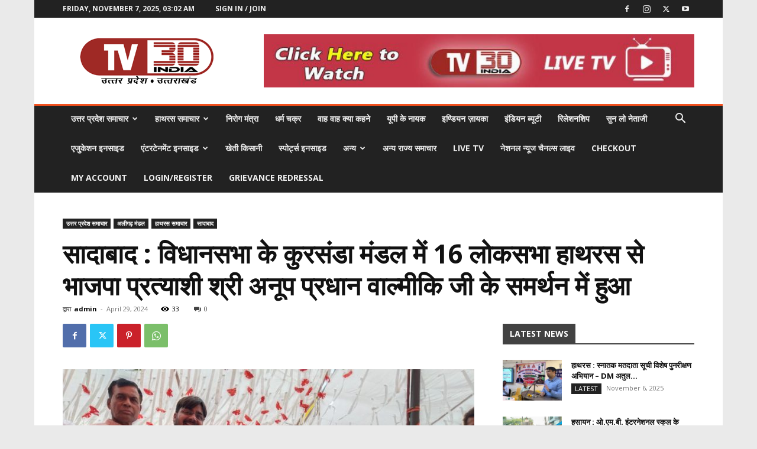

--- FILE ---
content_type: text/html; charset=UTF-8
request_url: https://www.tv30india.com/wp-admin/admin-ajax.php?td_theme_name=Newspaper&v=12.6.3
body_size: 32
content:
{"93925":33}

--- FILE ---
content_type: text/css
request_url: https://www.tv30india.com/wp-content/plugins/savrix-android-market/savrix-style.css?ver=6.8.3
body_size: 753
content:
div.play-store-container {
	line-height:1;
	border:0px;
	width:100%;
	max-width: 480px;
	margin:0 auto;
	padding: 0;
	text-align:center;
}

div.play-store-container #top-play-store{
	height: 12px;
	background-image: url(images/top-market.jpg);
	background-position: left top;
	margin:0 auto;
	padding: 0;
	/*-moz-border-radius-topleft: 5px;
	border-top-left-radius: 5px;
	-moz-border-radius-topright: 5px;
	border-top-right-radius: 5px;*/
}

div.play-store-table {
	border:0px;
	/*overflow:hidden;*/
	background-image: url(images/background.jpg);
	background-position: left top;
	margin:0 auto;
	padding: 6px 0 6px 0;
	/*-moz-border-radius-bottomleft: 5px;
	border-bottom-left-radius: 5px;
	-moz-border-radius-bottomright: 5px;
	border-bottom-right-radius: 5px;*/
}

div.play-store-table img{
	box-shadow:none;
	border-radius:0px;
}

div.play-store-table a{
	text-decoration:none !important;
}

div.play-store-table #play-store-app-icon, div.play-store-table #play-store-install {
	width: 85px;
	text-align: center;
	vertical-align:middle;
	padding: 0;
	margin: 0 auto;
	display:inline-block;
}

div.play-store-table #play-store-app-icon img {
	width: 75px;
	height: 75px;
	margin: 0 auto;
	border: 0;
	/*border-radius: 5px;
	-moz-border-radius: 5px;
	-khtml-border-radius: 5px;
	-webkit-border-radius: 5px;*/
	background:none !important;
}

div.play-store-table #play-store-text {
	width: 220px;
	padding: 0;
	margin: 0 auto;
	vertical-align: middle;
	display:inline-block;
	text-align:left;
}

div.play-store-table #play-store-install img.play-store-button {
	width: 85px;
	height: 24px;
	margin: 2px auto;
	padding: 0;
	border: 0;
}

div.play-store-table #play-store-qrcode{
	width: 85px;
	padding: 0;
	margin: 0 auto;
	text-align: center;
	vertical-align: middle;
	display:inline-block;
	-webkit-transition: all .3s ease-out; 
	-moz-transition: all .3s ease-out; 
	-o-transition: all .3s ease-out; 
	transition: all .3s ease-out;
}

div.play-store-table #play-store-qrcode img {
	width: 75px;
	height: 75px;
	margin: auto;
	border: 0;
	background:none !important;
}

span.play-store-app-name {
	font-size: 19px;
	color: #a4c639;
	text-shadow:0px -2px 0px #222222;
	line-height: 23px;
}

span.play-store-developer {
	font-size: 13px;
	color: #ffffff;
	line-height: 17px;
}

span.play-store-price{
	font-size: 14px;
	color: #ffffff;
	line-height:18px;
}

div.stars-container{
	display: inline-block;
	vertical-align: top;
	white-space: nowrap;
	padding-top:3px;
}
div.tiny-star{
	background:url(images/star-empty.png);
	height: 14px;
	width: 69px;
}
div.current-rating{
	background:url(images/star-full.png);
	height:14px;
}